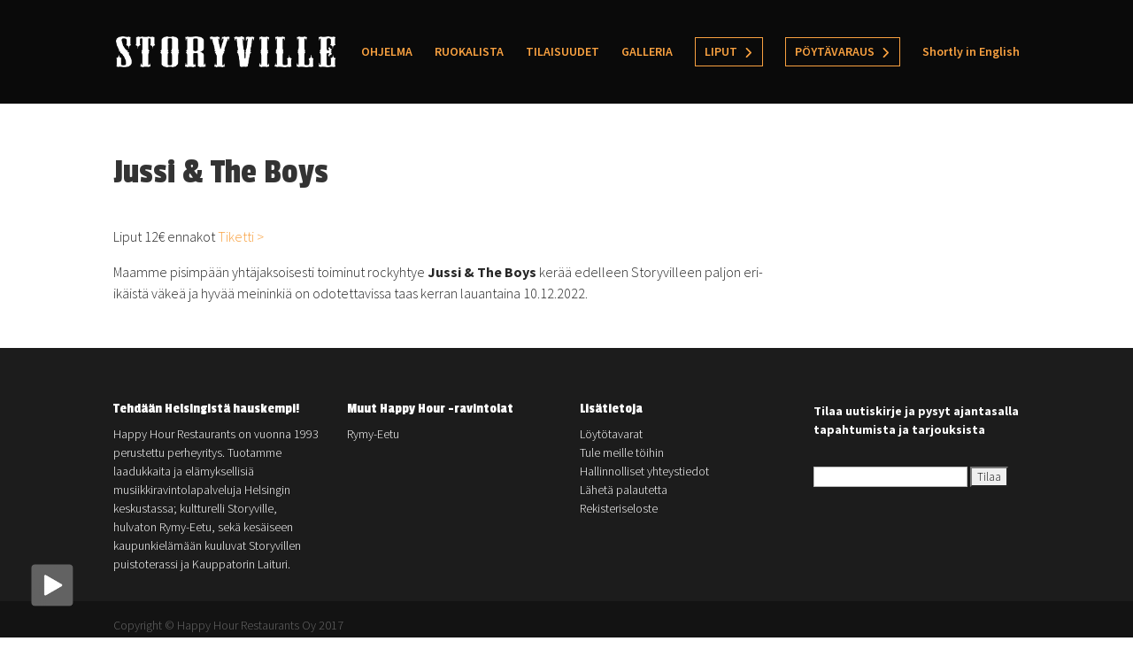

--- FILE ---
content_type: text/html; charset=UTF-8
request_url: https://storyville.fi/events/jussi-the-boys-4/
body_size: 12392
content:
<!DOCTYPE html>
<!--[if IE 6]>
<html id="ie6" lang="fi">
<![endif]-->
<!--[if IE 7]>
<html id="ie7" lang="fi">
<![endif]-->
<!--[if IE 8]>
<html id="ie8" lang="fi">
<![endif]-->
<!--[if !(IE 6) | !(IE 7) | !(IE 8)  ]><!-->
<html lang="fi">
<!--<![endif]-->
<head>

	<meta charset="UTF-8" />
			
	<meta http-equiv="X-UA-Compatible" content="IE=edge">
	<link rel="pingback" href="https://storyville.fi/xmlrpc.php" />

		<!--[if lt IE 9]>
	<script src="https://storyville.fi/wp-content/themes/Divi/js/html5.js" type="text/javascript"></script>
	<![endif]-->

	<script type="text/javascript">
		document.documentElement.className = 'js';
	</script>

	<script>var et_site_url='https://storyville.fi';var et_post_id='1139';function et_core_page_resource_fallback(a,b){"undefined"===typeof b&&(b=a.sheet.cssRules&&0===a.sheet.cssRules.length);b&&(a.onerror=null,a.onload=null,a.href?a.href=et_site_url+"/?et_core_page_resource="+a.id+et_post_id:a.src&&(a.src=et_site_url+"/?et_core_page_resource="+a.id+et_post_id))}
</script><meta name='robots' content='index, follow, max-image-preview:large, max-snippet:-1, max-video-preview:-1' />

	<!-- This site is optimized with the Yoast SEO plugin v26.8 - https://yoast.com/product/yoast-seo-wordpress/ -->
	<title>Jussi &amp; The Boys - Storyville &ndash; Live music &amp; happy people</title>
	<link rel="canonical" href="https://storyville.fi/events/jussi-the-boys-4/" />
	<meta property="og:locale" content="fi_FI" />
	<meta property="og:type" content="article" />
	<meta property="og:title" content="Jussi &amp; The Boys - Storyville &ndash; Live music &amp; happy people" />
	<meta property="og:description" content="Liput 12€ ennakot Tiketti &gt; Maamme pisimpään yhtäjaksoisesti toiminut rockyhtye Jussi &amp; The Boys kerää edelleen Storyvilleen paljon eri-ikäistä väkeä ja hyvää meininkiä on odotettavissa taas kerran lauantaina 10.12.2022." />
	<meta property="og:url" content="https://storyville.fi/events/jussi-the-boys-4/" />
	<meta property="og:site_name" content="Storyville &ndash; Live music &amp; happy people" />
	<meta property="article:modified_time" content="2022-10-04T18:54:43+00:00" />
	<meta property="og:image" content="https://storyville.fi/wp-content/uploads/2017/09/Jussi-The-Boys-promo2022.jpg" />
	<meta property="og:image:width" content="3500" />
	<meta property="og:image:height" content="2391" />
	<meta property="og:image:type" content="image/jpeg" />
	<meta name="twitter:card" content="summary_large_image" />
	<script type="application/ld+json" class="yoast-schema-graph">{"@context":"https://schema.org","@graph":[{"@type":"WebPage","@id":"https://storyville.fi/events/jussi-the-boys-4/","url":"https://storyville.fi/events/jussi-the-boys-4/","name":"Jussi & The Boys - Storyville &ndash; Live music &amp; happy people","isPartOf":{"@id":"https://storyville.fi/#website"},"primaryImageOfPage":{"@id":"https://storyville.fi/events/jussi-the-boys-4/#primaryimage"},"image":{"@id":"https://storyville.fi/events/jussi-the-boys-4/#primaryimage"},"thumbnailUrl":"https://storyville.fi/wp-content/uploads/2017/09/Jussi-The-Boys-promo2022-scaled.jpg","datePublished":"2017-08-13T13:37:34+00:00","dateModified":"2022-10-04T18:54:43+00:00","breadcrumb":{"@id":"https://storyville.fi/events/jussi-the-boys-4/#breadcrumb"},"inLanguage":"fi","potentialAction":[{"@type":"ReadAction","target":["https://storyville.fi/events/jussi-the-boys-4/"]}]},{"@type":"ImageObject","inLanguage":"fi","@id":"https://storyville.fi/events/jussi-the-boys-4/#primaryimage","url":"https://storyville.fi/wp-content/uploads/2017/09/Jussi-The-Boys-promo2022-scaled.jpg","contentUrl":"https://storyville.fi/wp-content/uploads/2017/09/Jussi-The-Boys-promo2022-scaled.jpg","width":2560,"height":1749},{"@type":"BreadcrumbList","@id":"https://storyville.fi/events/jussi-the-boys-4/#breadcrumb","itemListElement":[{"@type":"ListItem","position":1,"name":"Home","item":"https://storyville.fi/"},{"@type":"ListItem","position":2,"name":"Events","item":"https://storyville.fi/events/"},{"@type":"ListItem","position":3,"name":"Jussi &#038; The Boys"}]},{"@type":"WebSite","@id":"https://storyville.fi/#website","url":"https://storyville.fi/","name":"Storyville &ndash; Live music &amp; happy people","description":"Live music in the heart of Helsinki","potentialAction":[{"@type":"SearchAction","target":{"@type":"EntryPoint","urlTemplate":"https://storyville.fi/?s={search_term_string}"},"query-input":{"@type":"PropertyValueSpecification","valueRequired":true,"valueName":"search_term_string"}}],"inLanguage":"fi"}]}</script>
	<!-- / Yoast SEO plugin. -->


<link rel='dns-prefetch' href='//maxcdn.bootstrapcdn.com' />
<link rel='dns-prefetch' href='//fonts.googleapis.com' />
<link rel="alternate" type="application/rss+xml" title="Storyville &ndash; Live music &amp; happy people &raquo; syöte" href="https://storyville.fi/feed/" />
<link rel="alternate" type="application/rss+xml" title="Storyville &ndash; Live music &amp; happy people &raquo; kommenttien syöte" href="https://storyville.fi/comments/feed/" />
<link rel="alternate" type="application/rss+xml" title="Storyville &ndash; Live music &amp; happy people &raquo; Jussi &#038; The Boys kommenttien syöte" href="https://storyville.fi/events/jussi-the-boys-4/feed/" />
<link rel="alternate" title="oEmbed (JSON)" type="application/json+oembed" href="https://storyville.fi/wp-json/oembed/1.0/embed?url=https%3A%2F%2Fstoryville.fi%2Fevents%2Fjussi-the-boys-4%2F" />
<link rel="alternate" title="oEmbed (XML)" type="text/xml+oembed" href="https://storyville.fi/wp-json/oembed/1.0/embed?url=https%3A%2F%2Fstoryville.fi%2Fevents%2Fjussi-the-boys-4%2F&#038;format=xml" />
<meta content="Divi v.3.0.89" name="generator"/><style id='wp-img-auto-sizes-contain-inline-css' type='text/css'>
img:is([sizes=auto i],[sizes^="auto," i]){contain-intrinsic-size:3000px 1500px}
/*# sourceURL=wp-img-auto-sizes-contain-inline-css */
</style>

<style id='wp-emoji-styles-inline-css' type='text/css'>

	img.wp-smiley, img.emoji {
		display: inline !important;
		border: none !important;
		box-shadow: none !important;
		height: 1em !important;
		width: 1em !important;
		margin: 0 0.07em !important;
		vertical-align: -0.1em !important;
		background: none !important;
		padding: 0 !important;
	}
/*# sourceURL=wp-emoji-styles-inline-css */
</style>
<link rel='stylesheet' id='wp-block-library-css' href='https://storyville.fi/wp-includes/css/dist/block-library/style.min.css?ver=6.9' type='text/css' media='all' />
<style id='global-styles-inline-css' type='text/css'>
:root{--wp--preset--aspect-ratio--square: 1;--wp--preset--aspect-ratio--4-3: 4/3;--wp--preset--aspect-ratio--3-4: 3/4;--wp--preset--aspect-ratio--3-2: 3/2;--wp--preset--aspect-ratio--2-3: 2/3;--wp--preset--aspect-ratio--16-9: 16/9;--wp--preset--aspect-ratio--9-16: 9/16;--wp--preset--color--black: #000000;--wp--preset--color--cyan-bluish-gray: #abb8c3;--wp--preset--color--white: #ffffff;--wp--preset--color--pale-pink: #f78da7;--wp--preset--color--vivid-red: #cf2e2e;--wp--preset--color--luminous-vivid-orange: #ff6900;--wp--preset--color--luminous-vivid-amber: #fcb900;--wp--preset--color--light-green-cyan: #7bdcb5;--wp--preset--color--vivid-green-cyan: #00d084;--wp--preset--color--pale-cyan-blue: #8ed1fc;--wp--preset--color--vivid-cyan-blue: #0693e3;--wp--preset--color--vivid-purple: #9b51e0;--wp--preset--gradient--vivid-cyan-blue-to-vivid-purple: linear-gradient(135deg,rgb(6,147,227) 0%,rgb(155,81,224) 100%);--wp--preset--gradient--light-green-cyan-to-vivid-green-cyan: linear-gradient(135deg,rgb(122,220,180) 0%,rgb(0,208,130) 100%);--wp--preset--gradient--luminous-vivid-amber-to-luminous-vivid-orange: linear-gradient(135deg,rgb(252,185,0) 0%,rgb(255,105,0) 100%);--wp--preset--gradient--luminous-vivid-orange-to-vivid-red: linear-gradient(135deg,rgb(255,105,0) 0%,rgb(207,46,46) 100%);--wp--preset--gradient--very-light-gray-to-cyan-bluish-gray: linear-gradient(135deg,rgb(238,238,238) 0%,rgb(169,184,195) 100%);--wp--preset--gradient--cool-to-warm-spectrum: linear-gradient(135deg,rgb(74,234,220) 0%,rgb(151,120,209) 20%,rgb(207,42,186) 40%,rgb(238,44,130) 60%,rgb(251,105,98) 80%,rgb(254,248,76) 100%);--wp--preset--gradient--blush-light-purple: linear-gradient(135deg,rgb(255,206,236) 0%,rgb(152,150,240) 100%);--wp--preset--gradient--blush-bordeaux: linear-gradient(135deg,rgb(254,205,165) 0%,rgb(254,45,45) 50%,rgb(107,0,62) 100%);--wp--preset--gradient--luminous-dusk: linear-gradient(135deg,rgb(255,203,112) 0%,rgb(199,81,192) 50%,rgb(65,88,208) 100%);--wp--preset--gradient--pale-ocean: linear-gradient(135deg,rgb(255,245,203) 0%,rgb(182,227,212) 50%,rgb(51,167,181) 100%);--wp--preset--gradient--electric-grass: linear-gradient(135deg,rgb(202,248,128) 0%,rgb(113,206,126) 100%);--wp--preset--gradient--midnight: linear-gradient(135deg,rgb(2,3,129) 0%,rgb(40,116,252) 100%);--wp--preset--font-size--small: 13px;--wp--preset--font-size--medium: 20px;--wp--preset--font-size--large: 36px;--wp--preset--font-size--x-large: 42px;--wp--preset--spacing--20: 0.44rem;--wp--preset--spacing--30: 0.67rem;--wp--preset--spacing--40: 1rem;--wp--preset--spacing--50: 1.5rem;--wp--preset--spacing--60: 2.25rem;--wp--preset--spacing--70: 3.38rem;--wp--preset--spacing--80: 5.06rem;--wp--preset--shadow--natural: 6px 6px 9px rgba(0, 0, 0, 0.2);--wp--preset--shadow--deep: 12px 12px 50px rgba(0, 0, 0, 0.4);--wp--preset--shadow--sharp: 6px 6px 0px rgba(0, 0, 0, 0.2);--wp--preset--shadow--outlined: 6px 6px 0px -3px rgb(255, 255, 255), 6px 6px rgb(0, 0, 0);--wp--preset--shadow--crisp: 6px 6px 0px rgb(0, 0, 0);}:where(.is-layout-flex){gap: 0.5em;}:where(.is-layout-grid){gap: 0.5em;}body .is-layout-flex{display: flex;}.is-layout-flex{flex-wrap: wrap;align-items: center;}.is-layout-flex > :is(*, div){margin: 0;}body .is-layout-grid{display: grid;}.is-layout-grid > :is(*, div){margin: 0;}:where(.wp-block-columns.is-layout-flex){gap: 2em;}:where(.wp-block-columns.is-layout-grid){gap: 2em;}:where(.wp-block-post-template.is-layout-flex){gap: 1.25em;}:where(.wp-block-post-template.is-layout-grid){gap: 1.25em;}.has-black-color{color: var(--wp--preset--color--black) !important;}.has-cyan-bluish-gray-color{color: var(--wp--preset--color--cyan-bluish-gray) !important;}.has-white-color{color: var(--wp--preset--color--white) !important;}.has-pale-pink-color{color: var(--wp--preset--color--pale-pink) !important;}.has-vivid-red-color{color: var(--wp--preset--color--vivid-red) !important;}.has-luminous-vivid-orange-color{color: var(--wp--preset--color--luminous-vivid-orange) !important;}.has-luminous-vivid-amber-color{color: var(--wp--preset--color--luminous-vivid-amber) !important;}.has-light-green-cyan-color{color: var(--wp--preset--color--light-green-cyan) !important;}.has-vivid-green-cyan-color{color: var(--wp--preset--color--vivid-green-cyan) !important;}.has-pale-cyan-blue-color{color: var(--wp--preset--color--pale-cyan-blue) !important;}.has-vivid-cyan-blue-color{color: var(--wp--preset--color--vivid-cyan-blue) !important;}.has-vivid-purple-color{color: var(--wp--preset--color--vivid-purple) !important;}.has-black-background-color{background-color: var(--wp--preset--color--black) !important;}.has-cyan-bluish-gray-background-color{background-color: var(--wp--preset--color--cyan-bluish-gray) !important;}.has-white-background-color{background-color: var(--wp--preset--color--white) !important;}.has-pale-pink-background-color{background-color: var(--wp--preset--color--pale-pink) !important;}.has-vivid-red-background-color{background-color: var(--wp--preset--color--vivid-red) !important;}.has-luminous-vivid-orange-background-color{background-color: var(--wp--preset--color--luminous-vivid-orange) !important;}.has-luminous-vivid-amber-background-color{background-color: var(--wp--preset--color--luminous-vivid-amber) !important;}.has-light-green-cyan-background-color{background-color: var(--wp--preset--color--light-green-cyan) !important;}.has-vivid-green-cyan-background-color{background-color: var(--wp--preset--color--vivid-green-cyan) !important;}.has-pale-cyan-blue-background-color{background-color: var(--wp--preset--color--pale-cyan-blue) !important;}.has-vivid-cyan-blue-background-color{background-color: var(--wp--preset--color--vivid-cyan-blue) !important;}.has-vivid-purple-background-color{background-color: var(--wp--preset--color--vivid-purple) !important;}.has-black-border-color{border-color: var(--wp--preset--color--black) !important;}.has-cyan-bluish-gray-border-color{border-color: var(--wp--preset--color--cyan-bluish-gray) !important;}.has-white-border-color{border-color: var(--wp--preset--color--white) !important;}.has-pale-pink-border-color{border-color: var(--wp--preset--color--pale-pink) !important;}.has-vivid-red-border-color{border-color: var(--wp--preset--color--vivid-red) !important;}.has-luminous-vivid-orange-border-color{border-color: var(--wp--preset--color--luminous-vivid-orange) !important;}.has-luminous-vivid-amber-border-color{border-color: var(--wp--preset--color--luminous-vivid-amber) !important;}.has-light-green-cyan-border-color{border-color: var(--wp--preset--color--light-green-cyan) !important;}.has-vivid-green-cyan-border-color{border-color: var(--wp--preset--color--vivid-green-cyan) !important;}.has-pale-cyan-blue-border-color{border-color: var(--wp--preset--color--pale-cyan-blue) !important;}.has-vivid-cyan-blue-border-color{border-color: var(--wp--preset--color--vivid-cyan-blue) !important;}.has-vivid-purple-border-color{border-color: var(--wp--preset--color--vivid-purple) !important;}.has-vivid-cyan-blue-to-vivid-purple-gradient-background{background: var(--wp--preset--gradient--vivid-cyan-blue-to-vivid-purple) !important;}.has-light-green-cyan-to-vivid-green-cyan-gradient-background{background: var(--wp--preset--gradient--light-green-cyan-to-vivid-green-cyan) !important;}.has-luminous-vivid-amber-to-luminous-vivid-orange-gradient-background{background: var(--wp--preset--gradient--luminous-vivid-amber-to-luminous-vivid-orange) !important;}.has-luminous-vivid-orange-to-vivid-red-gradient-background{background: var(--wp--preset--gradient--luminous-vivid-orange-to-vivid-red) !important;}.has-very-light-gray-to-cyan-bluish-gray-gradient-background{background: var(--wp--preset--gradient--very-light-gray-to-cyan-bluish-gray) !important;}.has-cool-to-warm-spectrum-gradient-background{background: var(--wp--preset--gradient--cool-to-warm-spectrum) !important;}.has-blush-light-purple-gradient-background{background: var(--wp--preset--gradient--blush-light-purple) !important;}.has-blush-bordeaux-gradient-background{background: var(--wp--preset--gradient--blush-bordeaux) !important;}.has-luminous-dusk-gradient-background{background: var(--wp--preset--gradient--luminous-dusk) !important;}.has-pale-ocean-gradient-background{background: var(--wp--preset--gradient--pale-ocean) !important;}.has-electric-grass-gradient-background{background: var(--wp--preset--gradient--electric-grass) !important;}.has-midnight-gradient-background{background: var(--wp--preset--gradient--midnight) !important;}.has-small-font-size{font-size: var(--wp--preset--font-size--small) !important;}.has-medium-font-size{font-size: var(--wp--preset--font-size--medium) !important;}.has-large-font-size{font-size: var(--wp--preset--font-size--large) !important;}.has-x-large-font-size{font-size: var(--wp--preset--font-size--x-large) !important;}
/*# sourceURL=global-styles-inline-css */
</style>

<style id='classic-theme-styles-inline-css' type='text/css'>
/*! This file is auto-generated */
.wp-block-button__link{color:#fff;background-color:#32373c;border-radius:9999px;box-shadow:none;text-decoration:none;padding:calc(.667em + 2px) calc(1.333em + 2px);font-size:1.125em}.wp-block-file__button{background:#32373c;color:#fff;text-decoration:none}
/*# sourceURL=/wp-includes/css/classic-themes.min.css */
</style>
<link rel='stylesheet' id='cff_masonry_css-css' href='https://storyville.fi/wp-content/plugins/cff-masonry/css/masonry.css?ver=1.1.3' type='text/css' media='all' />
<link rel='stylesheet' id='cff-css' href='https://storyville.fi/wp-content/plugins/custom-facebook-feed-pro/css/cff-style.css?ver=3.1' type='text/css' media='all' />
<link rel='stylesheet' id='sb-font-awesome-css-css' href='https://maxcdn.bootstrapcdn.com/font-awesome/4.7.0/css/font-awesome.min.css?ver=6.9' type='text/css' media='all' />
<link rel='stylesheet' id='jquery-ui-css' href='https://storyville.fi/wp-content/plugins/soundy-background-music/css/jquery-ui-1.12.1/jquery-ui.css?ver=6.9' type='text/css' media='all' />
<link rel='stylesheet' id='soundy_front_end-css' href='https://storyville.fi/wp-content/plugins/soundy-background-music/css/style-front-end.css?ver=6.9' type='text/css' media='all' />
<link rel='stylesheet' id='divi-style-css' href='https://storyville.fi/wp-content/themes/Divi/style.css?ver=3.0.89' type='text/css' media='all' />
<link rel='stylesheet' id='evcal_google_fonts-css' href='//fonts.googleapis.com/css?family=Oswald%3A400%2C300%7COpen+Sans%3A700%2C400%2C400i%7CRoboto%3A700%2C400&#038;ver=6.9' type='text/css' media='screen' />
<link rel='stylesheet' id='evcal_cal_default-css' href='//storyville.fi/wp-content/plugins/eventON/assets/css/eventon_styles.css?ver=2.6' type='text/css' media='all' />
<link rel='stylesheet' id='evo_font_icons-css' href='//storyville.fi/wp-content/plugins/eventON/assets/fonts/font-awesome.css?ver=2.6' type='text/css' media='all' />
<link rel='stylesheet' id='eventon_dynamic_styles-css' href='//storyville.fi/wp-content/plugins/eventON/assets/css/eventon_dynamic_styles.css?ver=6.9' type='text/css' media='all' />
<link rel='stylesheet' id='dashicons-css' href='https://storyville.fi/wp-includes/css/dashicons.min.css?ver=6.9' type='text/css' media='all' />
<script type="text/javascript" src="https://storyville.fi/wp-includes/js/jquery/jquery.min.js?ver=3.7.1" id="jquery-core-js"></script>
<script type="text/javascript" src="https://storyville.fi/wp-includes/js/jquery/jquery-migrate.min.js?ver=3.4.1" id="jquery-migrate-js"></script>
<script type="text/javascript" src="https://storyville.fi/wp-content/plugins/soundy-background-music/js/front-end.js?ver=6.9" id="soundy-front-end-js"></script>
<script>
				document.addEventListener( "DOMContentLoaded", function( event ) {
					window.et_location_hash = window.location.hash;
					if ( "" !== window.et_location_hash ) {
						// Prevent jump to anchor - Firefox
						window.scrollTo( 0, 0 );
						var et_anchor_element = document.getElementById( window.et_location_hash.substring( 1 ) );
						if( et_anchor_element === null ) {
						    return;
						}
						window.et_location_hash_style = et_anchor_element.style.display;
						// Prevent jump to anchor - Other Browsers
						et_anchor_element.style.display = "none";
					}
				} );
		</script><link rel="https://api.w.org/" href="https://storyville.fi/wp-json/" /><link rel="EditURI" type="application/rsd+xml" title="RSD" href="https://storyville.fi/xmlrpc.php?rsd" />
<meta name="generator" content="WordPress 6.9" />
<link rel='shortlink' href='https://storyville.fi/?p=1139' />
<script type="text/javascript">window.ccb_nonces = {"ccb_payment":"ecb0dad41b","ccb_contact_form":"5feab137f4","ccb_woo_checkout":"9cbfb617a7","ccb_add_order":"35add5dfac","ccb_orders":"efa656c669","ccb_send_invoice":"d7c4512ebb","ccb_get_invoice":"9d2347d867","ccb_wp_hook_nonce":"9f4240fe16","ccb_razorpay_receive":"670608f6e4","ccb_woocommerce_payment":"a1c409bb6e","ccb_calc_views":"1a7796269d","ccb_calc_interactions":"01c9d8618c"};</script><!-- Custom Facebook Feed Custom CSS -->
<style type="text/css">
#cff .cff-item.cff-box {
border: 1px solid rgba(0,0,0,0);
}
</style>
<!-- Custom Facebook Feed JS vars -->
<script type="text/javascript">
var cffsiteurl = "https://storyville.fi/wp-content/plugins";
var cffajaxurl = "https://storyville.fi/wp-admin/admin-ajax.php";
var cffmetatrans = "false";
var cfflinkhashtags = "false";
</script>
<meta name="facebook-domain-verification" content="fnztlppsum9a441bbl17kkiz7ciyov" />            <script>
                var war_soundy_front_end = new war_SoundyFrontEnd(
                {
                    pp_code:                    '<img class="war_soundy_audio_control war_soundy_pp_corner" style="position: fixed; left: 35px; bottom: 35px;">',
                    audio_code:                 '<div style="display: none;">  <audio id="war_soundy_audio_player" preload="auto"  loop>	   <source id="war_soundy_audio_player_source" src="https://storyville.fi/wp-content/uploads/2017/12/singsingsing.mp3" type="audio/mpeg">  </audio></div>',
                    audio_volume:               1,
                    preview:                    'false',
                    button_url_play_normal:     'https://storyville.fi/wp-content/plugins/soundy-background-music/images/buttons/48x48/play-square-grey.png',
                    button_url_pause_normal:    'https://storyville.fi/wp-content/plugins/soundy-background-music/images/buttons/48x48/pause-square-grey.png',
                    button_url_play_hover:      'https://storyville.fi/wp-content/plugins/soundy-background-music/images/buttons/48x48/play-square-blue.png',
                    button_url_pause_hover:     'https://storyville.fi/wp-content/plugins/soundy-background-music/images/buttons/48x48/pause-square-blue.png',
                    user_agent_is_IOS:          false                } );

                var war_soundy_responsive_mode = 'none';
                var war_soundy_button_corner = 'bottom_left';
                            </script>
        <style type="text/css" id="et-bloom-custom-css">
					.et_bloom .et_bloom_optin_2 .et_bloom_form_content { background-color: #969696 !important; } .et_bloom .et_bloom_optin_2 .et_bloom_form_container .et_bloom_form_header { background-color: #001e66 !important; } .et_bloom .et_bloom_optin_2 .curve_edge .curve { fill: #001e66} .et_bloom .et_bloom_optin_2 .et_bloom_form_content button { background-color: #ffb95e !important; } .et_bloom .et_bloom_optin_2 .et_bloom_form_content button { background-color: #ffb95e !important; } .et_bloom .et_bloom_optin_2 .et_bloom_form_container h2, .et_bloom .et_bloom_optin_2 .et_bloom_form_container h2 span, .et_bloom .et_bloom_optin_2 .et_bloom_form_container h2 strong { font-family: "Passion One", cursive; }.et_bloom .et_bloom_optin_2 .et_bloom_form_container p, .et_bloom .et_bloom_optin_2 .et_bloom_form_container p span, .et_bloom .et_bloom_optin_2 .et_bloom_form_container p strong, .et_bloom .et_bloom_optin_2 .et_bloom_form_container form input, .et_bloom .et_bloom_optin_2 .et_bloom_form_container form button span { font-family: "Source Sans Pro", Helvetica, Arial, Lucida, sans-serif; } 
				</style><meta name="viewport" content="width=device-width, initial-scale=1.0, maximum-scale=1.0, user-scalable=0" /><link rel="shortcut icon" href="https://storyville.fi/wp-content/uploads/2017/05/favicon.png" />

<!-- EventON Version -->
<meta name="generator" content="EventON 2.6" />

				<meta name="robots" content="all"/>
				<meta property="description" content="Liput 12€ ennakot Tiketti &gt;

Maamme pisimpään yhtäjaksoisesti toiminut rockyhtye Jussi &amp; The Boys kerää edelleen Storyvilleen paljon" />
				<meta property="og:type" content="event" /> 
				<meta property="og:title" content="Jussi & The Boys" />
				<meta property="og:url" content="https://storyville.fi/events/jussi-the-boys-4/" />
				<meta property="og:description" content="Liput 12€ ennakot Tiketti &gt;

Maamme pisimpään yhtäjaksoisesti toiminut rockyhtye Jussi &amp; The Boys kerää edelleen Storyvilleen paljon" />
									<meta property="og:image" content="https://storyville.fi/wp-content/uploads/2017/09/Jussi-The-Boys-promo2022-300x205.jpg" /> 
					<meta property="og:image:width" content="300" /> 
					<meta property="og:image:height" content="205" /> 
								<meta name="google-site-verification" content="mqXyT-N5NjK_pKrX7bexscNyTHOPj6iqHOUoFjKlCcg" />
<!-- Facebook Pixel Code -->
<script>
!function(f,b,e,v,n,t,s)
{if(f.fbq)return;n=f.fbq=function(){n.callMethod?
n.callMethod.apply(n,arguments):n.queue.push(arguments)};
if(!f._fbq)f._fbq=n;n.push=n;n.loaded=!0;n.version='2.0';
n.queue=[];t=b.createElement(e);t.async=!0;
t.src=v;s=b.getElementsByTagName(e)[0];
s.parentNode.insertBefore(t,s)}(window, document,'script',
'https://connect.facebook.net/en_US/fbevents.js');
fbq('init', '483895606345454');
fbq('track', 'PageView');
</script>
<noscript><img height="1" width="1" style="display:none"
src="https://www.facebook.com/tr?id=483895606345454&ev=PageView&noscript=1"
/></noscript>
<!-- End Facebook Pixel Code --><link rel="stylesheet" id="et-divi-customizer-global-cached-inline-styles" href="https://storyville.fi/wp-content/cache/et/global/et-divi-customizer-global-17695180292985.min.css" onerror="et_core_page_resource_fallback(this, true)" onload="et_core_page_resource_fallback(this)" /><link rel='stylesheet' id='et-gf-passion-one-css' href='https://fonts.googleapis.com/css?family=Passion+One:400,700,900&#038;subset=latin,latin-ext' type='text/css' media='all' />
<link rel='stylesheet' id='et-gf-source-sans-pro-css' href='https://fonts.googleapis.com/css?family=Source+Sans+Pro:400,200,200italic,300,300italic,400italic,600,600italic,700,700italic,900,900italic&#038;subset=latin,latin-ext' type='text/css' media='all' />
<link rel='stylesheet' id='et-gf-open-sans-css' href='https://fonts.googleapis.com/css?family=Open+Sans:400,700' type='text/css' media='all' />
<link rel='stylesheet' id='et_bloom-css-css' href='https://storyville.fi/wp-content/plugins/bloom/css/style.css?ver=1.2.21' type='text/css' media='all' />
<link rel='stylesheet' id='et-builder-googlefonts-css' href='https://fonts.googleapis.com/css?family=Passion+One:regular,700,900|Source+Sans+Pro:200,200italic,300,300italic,regular,italic,600,600italic,700,700italic,900,900italic&#038;subset=latin,latin-ext,cyrillic,greek,vietnamese,greek-ext,cyrillic-ext' type='text/css' media='all' />
</head>
<body class="wp-singular ajde_events-template-default single single-ajde_events postid-1139 wp-theme-Divi et_bloom chrome et_button_icon_visible et_pb_button_helper_class et_fixed_nav et_show_nav et_cover_background et_pb_gutter osx et_pb_gutters2 et_primary_nav_dropdown_animation_expand et_secondary_nav_dropdown_animation_fade et_pb_footer_columns4 et_header_style_left et_right_sidebar et_divi_theme et_minified_js et_minified_css">
	<div id="page-container">

	
	
		<header id="main-header" data-height-onload="84">
			<div class="container clearfix et_menu_container">
							<div class="logo_container">
					<span class="logo_helper"></span>
					<a href="https://storyville.fi/">
						<img src="https://storyville.fi/wp-content/uploads/2017/05/storyville-logo_poster_.png" alt="Storyville &ndash; Live music &amp; happy people" id="logo" data-height-percentage="30" />
					</a>
				</div>
				<div id="et-top-navigation" data-height="84" data-fixed-height="30">
											<nav id="top-menu-nav">
						<ul id="top-menu" class="nav"><li id="menu-item-7818" class="menu-item menu-item-type-post_type menu-item-object-page menu-item-7818"><a href="https://storyville.fi/ohjelmalista/">OHJELMA</a></li>
<li id="menu-item-9759" class="menu-item menu-item-type-post_type menu-item-object-page menu-item-9759"><a href="https://storyville.fi/?page_id=9753">RUOKALISTA</a></li>
<li id="menu-item-66" class="menu-item menu-item-type-custom menu-item-object-custom menu-item-66"><a href="https://storyville.fi/yksityistilaisuudet/">TILAISUUDET</a></li>
<li id="menu-item-810" class="menu-item menu-item-type-custom menu-item-object-custom menu-item-home menu-item-810"><a href="https://storyville.fi/#storyville-galleria">GALLERIA</a></li>
<li id="menu-item-1855" class="menu-item menu-item-type-custom menu-item-object-custom menu-item-1855"><a href="https://www.tiketti.fi/tapahtumat#q=storyville"><span class="et_pb_more_button et_pb_button">LIPUT</span></a></li>
<li id="menu-item-128" class="menu-item menu-item-type-custom menu-item-object-custom menu-item-128"><a href="https://storyville.fi/storyville-poytavaraus"><span class="et_pb_more_button et_pb_button">PÖYTÄVARAUS</span></a></li>
<li id="menu-item-4732" class="menu-item menu-item-type-post_type menu-item-object-page menu-item-4732"><a href="https://storyville.fi/shortly-in-english/">Shortly in English</a></li>
</ul>						</nav>
					
					
					
					
					<div id="et_mobile_nav_menu">
				<div class="mobile_nav closed">
					<span class="select_page">Valitse sivu</span>
					<span class="mobile_menu_bar mobile_menu_bar_toggle"></span>
				</div>
			</div>				</div> <!-- #et-top-navigation -->
			</div> <!-- .container -->
			<div class="et_search_outer">
				<div class="container et_search_form_container">
					<form role="search" method="get" class="et-search-form" action="https://storyville.fi/">
					<input type="search" class="et-search-field" placeholder="Etsi &hellip;" value="" name="s" title="Etsi:" />					</form>
					<span class="et_close_search_field"></span>
				</div>
			</div>
		</header> <!-- #main-header -->

		<div id="et-main-area">

<div id="main-content">
		<div class="container">
		<div id="content-area" class="clearfix">
			<div id="left-area">
											<article id="post-1139" class="et_pb_post post-1139 ajde_events type-ajde_events status-publish has-post-thumbnail hentry event_location-storyville event_organizer-happy-jazz-club-storyville">
											<div class="et_post_meta_wrapper">
							<h1 class="entry-title">Jussi &#038; The Boys</h1>

						
												</div> <!-- .et_post_meta_wrapper -->
				
					<div class="entry-content">
					<p>Liput 12€ ennakot <a href="https://www.tiketti.fi/tapahtumat#q=storyville" target="_blank" rel="noopener noreferrer">Tiketti &gt;</a></p>
<p>Maamme pisimpään yhtäjaksoisesti toiminut rockyhtye <strong>Jussi &amp; </strong><strong>The Boys</strong> kerää edelleen Storyvilleen paljon eri-ikäistä väkeä ja hyvää meininkiä on odotettavissa taas kerran lauantaina 10.12.2022.</p>
<span class="et_bloom_bottom_trigger"></span>					</div> <!-- .entry-content -->
					<div class="et_post_meta_wrapper">
					
					
										</div> <!-- .et_post_meta_wrapper -->
				</article> <!-- .et_pb_post -->

						</div> <!-- #left-area -->

					</div> <!-- #content-area -->
	</div> <!-- .container -->
	</div> <!-- #main-content -->


	<span class="et_pb_scroll_top et-pb-icon"></span>


			<footer id="main-footer">
				
<div class="container">
	<div id="footer-widgets" class="clearfix">
	<div class="footer-widget"><div id="text-2" class="fwidget et_pb_widget widget_text"><h4 class="title">Tehdään Helsingistä hauskempi!</h4>			<div class="textwidget"><p>Happy Hour Restaurants on vuonna 1993 perustettu perheyritys. Tuotamme laadukkaita ja elämyksellisiä musiikkiravintolapalveluja Helsingin keskustassa; kultturelli Storyville, hulvaton Rymy-Eetu, sekä kesäiseen kaupunkielämään kuuluvat Storyvillen puistoterassi ja Kauppatorin Laituri.</p>
</div>
		</div> <!-- end .fwidget --></div> <!-- end .footer-widget --><div class="footer-widget"><div id="text-4" class="fwidget et_pb_widget widget_text"><h4 class="title">Muut Happy Hour -ravintolat</h4>			<div class="textwidget"><p><a href="https://rymy-eetu.fi/">Rymy-Eetu</a></p>
</div>
		</div> <!-- end .fwidget --></div> <!-- end .footer-widget --><div class="footer-widget"><div id="text-3" class="fwidget et_pb_widget widget_text"><h4 class="title">Lisätietoja</h4>			<div class="textwidget"><p><a href="https://storyville.fi/loytotavarat/"><span style="color: #ffffff;">Löytötavarat</span></a><br />
<a href="https://storyville.fi/tyopaikka/"><span style="color: #ffffff;">Tule meille töihin</span></a><br />
<a href="https://storyville.fi/hallinto/"><span style="color: #ffffff;">Hallinnolliset yhteystiedot</span></a><br />
<a href="https://storyville.fi/palautelomake/"><span style="color: #ffffff;">Lähetä palautetta</span></a><br />
<span style="color: #ffffff;"><a style="color: #ffffff;" href="https://storyville.fi/rekisteriseloste/">Rekisteriseloste</a></span></p>
</div>
		</div> <!-- end .fwidget --></div> <!-- end .footer-widget --><div class="footer-widget last"><div id="text-7" class="fwidget et_pb_widget widget_text">			<div class="textwidget"><p><strong>Tilaa uutiskirje ja pysyt ajantasalla tapahtumista ja tarjouksista</strong></p>
</div>
		</div> <!-- end .fwidget --><div id="custom_html-3" class="widget_text fwidget et_pb_widget widget_custom_html"><div class="textwidget custom-html-widget"><form method="post" action="http://newsletter.hhr.fi/account">
<input name="email" type="text">
<input type="hidden" name="join" value="426048">
<input value="Tilaa" type="submit">
</form></div></div> <!-- end .fwidget --></div> <!-- end .footer-widget -->	</div> <!-- #footer-widgets -->
</div>	<!-- .container -->

		
				<div id="footer-bottom">
					<div class="container clearfix">
				<div id="footer-info">Copyright © Happy Hour Restaurants Oy 2017</div>					</div>	<!-- .container -->
				</div>
			</footer> <!-- #main-footer -->
		</div> <!-- #et-main-area -->


	</div> <!-- #page-container -->

	<script type='text/javascript'>
/* <![CDATA[ */
var rtb_pickadate = {"date_format":"dd.mm.yyyy","time_format":"h:i A","disable_dates":[1,2,3,4],"schedule_open":[{"weekdays":{"thursday":"1","friday":"1","saturday":"1"},"time":{"start":"7:00 PM","end":"12:00 AM"}}],"schedule_closed":null,"multiple_locations_enabled":false,"early_bookings":null,"late_bookings":null,"enable_max_reservations":null,"max_people":null,"enable_tables":null,"date_onload":null,"time_interval":"30","first_day":null,"allow_past":false,"date_today_label":"Today","date_clear_label":"Clear","date_close_label":"Close","time_clear_label":"Clear"}
/* ]]> */
</script>
<script type="speculationrules">
{"prefetch":[{"source":"document","where":{"and":[{"href_matches":"/*"},{"not":{"href_matches":["/wp-*.php","/wp-admin/*","/wp-content/uploads/*","/wp-content/*","/wp-content/plugins/*","/wp-content/themes/Divi/*","/*\\?(.+)"]}},{"not":{"selector_matches":"a[rel~=\"nofollow\"]"}},{"not":{"selector_matches":".no-prefetch, .no-prefetch a"}}]},"eagerness":"conservative"}]}
</script>
		<script type="text/javascript">
		/*<![CDATA[*/
		var gmapstyles = '[{"featureType":"landscape","stylers":[{"hue":"#F1FF00"},{"saturation":-27.4},{"lightness":9.4},{"gamma":1}]},{"featureType":"road.highway","stylers":[{"hue":"#0099FF"},{"saturation":-20},{"lightness":36.4},{"gamma":1}]},{"featureType":"road.arterial","stylers":[{"hue":"#00FF4F"},{"saturation":0},{"lightness":0},{"gamma":1}]},{"featureType":"road.local","stylers":[{"hue":"#FFB300"},{"saturation":-38},{"lightness":11.2},{"gamma":1}]},{"featureType":"water","stylers":[{"hue":"#00B6FF"},{"saturation":4.2},{"lightness":-63.4},{"gamma":1}]},{"featureType":"poi","stylers":[{"hue":"#9FFF00"},{"saturation":0},{"lightness":0},{"gamma":1}]}]';
		/* ]]> */
		</script>		
		<div class="et_bloom_popup et_bloom_optin et_bloom_resize et_bloom_optin_2 et_bloom_trigger_click" data-trigger_click="a#trigger_popup">
							<div class="et_bloom_form_container et_bloom_popup_container et_bloom_form_right with_edge curve_edge et_bloom_rounded et_bloom_form_text_dark et_bloom_animation_fadein">
								
			<div class="et_bloom_form_container_wrapper clearfix">
				<div class="et_bloom_header_outer">
					<div class="et_bloom_form_header et_bloom_header_text_light">
						
						<div class="et_bloom_form_text">
						<h2>Tilaa uutiskirje</h2><p>Pysy ajan tasalla tapahtumista ja parhaista tarjouksista!</p>
					</div>
						<img width="226" height="226" src="https://storyville.fi/wp-content/uploads/2017/05/storyville-the-best-stamp-u402.png" class=" et_bloom_image_swing et_bloom_image" alt="" decoding="async" loading="lazy" srcset="https://storyville.fi/wp-content/uploads/2017/05/storyville-the-best-stamp-u402.png 226w, https://storyville.fi/wp-content/uploads/2017/05/storyville-the-best-stamp-u402-150x150.png 150w, https://storyville.fi/wp-content/uploads/2017/05/storyville-the-best-stamp-u402-200x200.png 200w" sizes="auto, (max-width: 226px) 100vw, 226px" />
					</div>
				</div>
				<div class="et_bloom_form_content et_bloom_3_fields">
					
					<svg class="curve et_bloom_default_edge" xmlns="http://www.w3.org/2000/svg" version="1.1" width="20" height="100%" viewBox="0 0 100 100" preserveAspectRatio="none">
						<path d="M0 0 C0 0 100 50 0 100 z"></path>
					</svg><svg class="curve et_bloom_responsive_edge" xmlns="http://www.w3.org/2000/svg" version="1.1" width="100%" height="20" viewBox="0 0 100 100" preserveAspectRatio="none">
							<path d="M0 0 C40 100 60 100 100 0 Z"></path>
						</svg>
					<form method="post" class="clearfix">
						<p class="et_bloom_popup_input et_bloom_subscribe_name">
								<input placeholder="Etunimi" maxlength="50">
							</p>
									<p class="et_bloom_popup_input et_bloom_subscribe_last">
										<input placeholder="Sukunimi" maxlength="50">
									</p>
						<p class="et_bloom_popup_input et_bloom_subscribe_email">
							<input placeholder="Sähköpostiosoite">
						</p>

						<button data-optin_id="optin_2" data-service="mailchimp" data-list_id="8845d3259b" data-page_id="1139" data-account="Happy Hour Restaurants" data-disable_dbl_optin="" class="et_bloom_submit_subscription">
							<span class="et_bloom_subscribe_loader"></span>
							<span class="et_bloom_button_text et_bloom_button_text_color_light">Tilaa uutiskirje!</span>
						</button>
					</form>
					<div class="et_bloom_success_container">
						<span class="et_bloom_success_checkmark"></span>
					</div>
					<h2 class="et_bloom_success_message">Kiitos tilauksesta!</h2>
					
				</div>
			</div>
			<span class="et_bloom_close_button"></span>
							</div>
						</div>	<script type="text/javascript">
		var et_animation_data = [];
	</script>
	<script>
  (function(i,s,o,g,r,a,m){i['GoogleAnalyticsObject']=r;i[r]=i[r]||function(){
  (i[r].q=i[r].q||[]).push(arguments)},i[r].l=1*new Date();a=s.createElement(o),
  m=s.getElementsByTagName(o)[0];a.async=1;a.src=g;m.parentNode.insertBefore(a,m)
  })(window,document,'script','https://www.google-analytics.com/analytics.js','ga');

  ga('create', 'UA-102050305-1', 'auto');
  ga('send', 'pageview');

</script><div class='evo_lightboxes' style='display:block'>					<div class='evo_lightbox eventcard eventon_events_list' id='' >
						<div class="evo_content_in">													
							<div class="evo_content_inin">
								<div class="evo_lightbox_content">
									<a class='evolbclose '>X</a>
									<div class='evo_lightbox_body eventon_list_event evo_pop_body evcal_eventcard'></div>
								</div>
							</div>							
						</div>
					</div>
					</div><script type="text/javascript" src="https://storyville.fi/wp-content/plugins/custom-facebook-feed-pro/js/cff-scripts.js?ver=3.1" id="cffscripts-js"></script>
<script type="text/javascript" src="https://storyville.fi/wp-includes/js/jquery/ui/core.min.js?ver=1.13.3" id="jquery-ui-core-js"></script>
<script type="text/javascript" src="https://storyville.fi/wp-includes/js/jquery/ui/mouse.min.js?ver=1.13.3" id="jquery-ui-mouse-js"></script>
<script type="text/javascript" src="https://storyville.fi/wp-includes/js/jquery/ui/slider.min.js?ver=1.13.3" id="jquery-ui-slider-js"></script>
<script type="text/javascript" src="https://storyville.fi/wp-includes/js/jquery/ui/sortable.min.js?ver=1.13.3" id="jquery-ui-sortable-js"></script>
<script type="text/javascript" src="https://storyville.fi/wp-includes/js/jquery/ui/effect.min.js?ver=1.13.3" id="jquery-effects-core-js"></script>
<script type="text/javascript" src="https://storyville.fi/wp-includes/js/comment-reply.min.js?ver=6.9" id="comment-reply-js" async="async" data-wp-strategy="async" fetchpriority="low"></script>
<script type="text/javascript" id="divi-custom-script-js-extra">
/* <![CDATA[ */
var et_shortcodes_strings = {"previous":"Edellinen","next":"Seuraava"};
var et_pb_custom = {"ajaxurl":"https://storyville.fi/wp-admin/admin-ajax.php","images_uri":"https://storyville.fi/wp-content/themes/Divi/images","builder_images_uri":"https://storyville.fi/wp-content/themes/Divi/includes/builder/images","et_frontend_nonce":"6ed70f617b","subscription_failed":"Ole hyv\u00e4 ja tarkista alla olevat kent\u00e4t ja varmista, ett\u00e4 olet antanut oikeat tiedot.","et_ab_log_nonce":"f006fd522f","fill_message":"T\u00e4yt\u00e4 seuraavat kent\u00e4t:","contact_error_message":"Haluaisin, ett\u00e4 seuraavat virheet korjataan:","invalid":"Virheellinen s\u00e4hk\u00f6postiosoite","captcha":"Captcha","prev":"Edellinen","previous":"Edellinen","next":"Seuraava","wrong_captcha":"Sy\u00f6tit v\u00e4\u00e4r\u00e4n numeron kuvavarmenteeseen.","is_builder_plugin_used":"","ignore_waypoints":"no","is_divi_theme_used":"1","widget_search_selector":".widget_search","is_ab_testing_active":"","page_id":"1139","unique_test_id":"","ab_bounce_rate":"5","is_cache_plugin_active":"no","is_shortcode_tracking":""};
var et_pb_box_shadow_elements = [];
//# sourceURL=divi-custom-script-js-extra
/* ]]> */
</script>
<script type="text/javascript" src="https://storyville.fi/wp-content/themes/Divi/js/custom.min.js?ver=3.0.89" id="divi-custom-script-js"></script>
<script type="text/javascript" src="//storyville.fi/wp-content/plugins/eventON/assets/js/eventon_functions.js?ver=2.6" id="evcal_functions-js"></script>
<script type="text/javascript" src="//storyville.fi/wp-content/plugins/eventON/assets/js/jquery.mobile.min.js?ver=2.6" id="evo_mobile-js"></script>
<script type="text/javascript" src="//storyville.fi/wp-content/plugins/eventON/assets/js/jquery.mousewheel.min.js?ver=2.6" id="evo_mouse-js"></script>
<script type="text/javascript" id="evcal_ajax_handle-js-extra">
/* <![CDATA[ */
var the_ajax_script = {"ajaxurl":"https://storyville.fi/wp-admin/admin-ajax.php","postnonce":"e3954e4674"};
//# sourceURL=evcal_ajax_handle-js-extra
/* ]]> */
</script>
<script type="text/javascript" src="//storyville.fi/wp-content/plugins/eventON/assets/js/eventon_script.js?ver=2.6" id="evcal_ajax_handle-js"></script>
<script type="text/javascript" src="https://storyville.fi/wp-content/plugins/bloom/js/jquery.uniform.min.js?ver=1.2.21" id="et_bloom-uniform-js-js"></script>
<script type="text/javascript" id="et_bloom-custom-js-js-extra">
/* <![CDATA[ */
var bloomSettings = {"ajaxurl":"https://storyville.fi/wp-admin/admin-ajax.php","pageurl":"https://storyville.fi/events/jussi-the-boys-4/","stats_nonce":"9ae0c0ab83","subscribe_nonce":"2b918a4a07","is_user_logged_in":"not_logged"};
//# sourceURL=et_bloom-custom-js-js-extra
/* ]]> */
</script>
<script type="text/javascript" src="https://storyville.fi/wp-content/plugins/bloom/js/custom.js?ver=1.2.21" id="et_bloom-custom-js-js"></script>
<script type="text/javascript" src="https://storyville.fi/wp-content/plugins/bloom/js/idle-timer.min.js?ver=1.2.21" id="et_bloom-idle-timer-js-js"></script>
<script id="wp-emoji-settings" type="application/json">
{"baseUrl":"https://s.w.org/images/core/emoji/17.0.2/72x72/","ext":".png","svgUrl":"https://s.w.org/images/core/emoji/17.0.2/svg/","svgExt":".svg","source":{"concatemoji":"https://storyville.fi/wp-includes/js/wp-emoji-release.min.js?ver=6.9"}}
</script>
<script type="module">
/* <![CDATA[ */
/*! This file is auto-generated */
const a=JSON.parse(document.getElementById("wp-emoji-settings").textContent),o=(window._wpemojiSettings=a,"wpEmojiSettingsSupports"),s=["flag","emoji"];function i(e){try{var t={supportTests:e,timestamp:(new Date).valueOf()};sessionStorage.setItem(o,JSON.stringify(t))}catch(e){}}function c(e,t,n){e.clearRect(0,0,e.canvas.width,e.canvas.height),e.fillText(t,0,0);t=new Uint32Array(e.getImageData(0,0,e.canvas.width,e.canvas.height).data);e.clearRect(0,0,e.canvas.width,e.canvas.height),e.fillText(n,0,0);const a=new Uint32Array(e.getImageData(0,0,e.canvas.width,e.canvas.height).data);return t.every((e,t)=>e===a[t])}function p(e,t){e.clearRect(0,0,e.canvas.width,e.canvas.height),e.fillText(t,0,0);var n=e.getImageData(16,16,1,1);for(let e=0;e<n.data.length;e++)if(0!==n.data[e])return!1;return!0}function u(e,t,n,a){switch(t){case"flag":return n(e,"\ud83c\udff3\ufe0f\u200d\u26a7\ufe0f","\ud83c\udff3\ufe0f\u200b\u26a7\ufe0f")?!1:!n(e,"\ud83c\udde8\ud83c\uddf6","\ud83c\udde8\u200b\ud83c\uddf6")&&!n(e,"\ud83c\udff4\udb40\udc67\udb40\udc62\udb40\udc65\udb40\udc6e\udb40\udc67\udb40\udc7f","\ud83c\udff4\u200b\udb40\udc67\u200b\udb40\udc62\u200b\udb40\udc65\u200b\udb40\udc6e\u200b\udb40\udc67\u200b\udb40\udc7f");case"emoji":return!a(e,"\ud83e\u1fac8")}return!1}function f(e,t,n,a){let r;const o=(r="undefined"!=typeof WorkerGlobalScope&&self instanceof WorkerGlobalScope?new OffscreenCanvas(300,150):document.createElement("canvas")).getContext("2d",{willReadFrequently:!0}),s=(o.textBaseline="top",o.font="600 32px Arial",{});return e.forEach(e=>{s[e]=t(o,e,n,a)}),s}function r(e){var t=document.createElement("script");t.src=e,t.defer=!0,document.head.appendChild(t)}a.supports={everything:!0,everythingExceptFlag:!0},new Promise(t=>{let n=function(){try{var e=JSON.parse(sessionStorage.getItem(o));if("object"==typeof e&&"number"==typeof e.timestamp&&(new Date).valueOf()<e.timestamp+604800&&"object"==typeof e.supportTests)return e.supportTests}catch(e){}return null}();if(!n){if("undefined"!=typeof Worker&&"undefined"!=typeof OffscreenCanvas&&"undefined"!=typeof URL&&URL.createObjectURL&&"undefined"!=typeof Blob)try{var e="postMessage("+f.toString()+"("+[JSON.stringify(s),u.toString(),c.toString(),p.toString()].join(",")+"));",a=new Blob([e],{type:"text/javascript"});const r=new Worker(URL.createObjectURL(a),{name:"wpTestEmojiSupports"});return void(r.onmessage=e=>{i(n=e.data),r.terminate(),t(n)})}catch(e){}i(n=f(s,u,c,p))}t(n)}).then(e=>{for(const n in e)a.supports[n]=e[n],a.supports.everything=a.supports.everything&&a.supports[n],"flag"!==n&&(a.supports.everythingExceptFlag=a.supports.everythingExceptFlag&&a.supports[n]);var t;a.supports.everythingExceptFlag=a.supports.everythingExceptFlag&&!a.supports.flag,a.supports.everything||((t=a.source||{}).concatemoji?r(t.concatemoji):t.wpemoji&&t.twemoji&&(r(t.twemoji),r(t.wpemoji)))});
//# sourceURL=https://storyville.fi/wp-includes/js/wp-emoji-loader.min.js
/* ]]> */
</script>

</body>
</html>

<!-- Page cached by LiteSpeed Cache 7.7 on 2026-01-30 15:52:34 -->

--- FILE ---
content_type: text/plain
request_url: https://www.google-analytics.com/j/collect?v=1&_v=j102&a=1563835232&t=pageview&_s=1&dl=https%3A%2F%2Fstoryville.fi%2Fevents%2Fjussi-the-boys-4%2F&ul=en-us%40posix&dt=Jussi%20%26%20The%20Boys%20-%20Storyville%20%E2%80%93%20Live%20music%20%26%20happy%20people&sr=1280x720&vp=1280x720&_u=IEBAAEABAAAAACAAI~&jid=104677356&gjid=1293491244&cid=1271591783.1769781157&tid=UA-102050305-1&_gid=650661597.1769781157&_r=1&_slc=1&z=1539587638
body_size: -450
content:
2,cG-GN4YQ53JGE